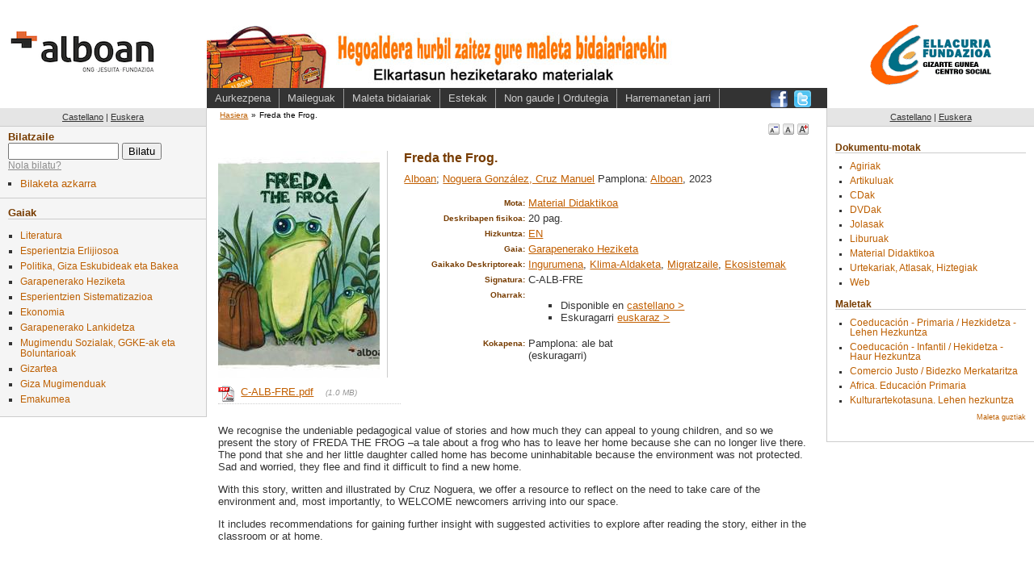

--- FILE ---
content_type: text/html; charset=utf-8
request_url: https://centroderecursos.alboan.org/eu/registros/8904-freda-the-frog
body_size: 5125
content:
<!DOCTYPE html PUBLIC "-//W3C//DTD XHTML 1.0 Transitional//EN"
       "http://www.w3.org/TR/xhtml1/DTD/xhtml1-transitional.dtd">

<html xmlns="http://www.w3.org/1999/xhtml" xml:lang="en" lang="en">
<head>
  <meta http-equiv="content-type" content="text/html;charset=UTF-8" />
  <title>Alboan::Liburutegia: Freda the Frog.</title>
  <link href="/stylesheets/style.css?1329130129" media="screen" rel="stylesheet" type="text/css" />
<link href="/stylesheets/public.css?1606474501" media="screen" rel="stylesheet" type="text/css" />
<link href="/stylesheets/registros.css?1271108356" media="screen" rel="stylesheet" type="text/css" />
<link href="/stylesheets/redbox_ef.css?1211921479" media="screen" rel="stylesheet" type="text/css" />
  <link href="/stylesheets/print.css?1324155838" media="print" rel="stylesheet" type="text/css" />
  
  <script src="/javascripts/prototype.js?1198833728" type="text/javascript"></script>
<script src="/javascripts/effects.js?1198833728" type="text/javascript"></script>
<script src="/javascripts/dragdrop.js?1198833728" type="text/javascript"></script>
<script src="/javascripts/controls.js?1198833728" type="text/javascript"></script>
<script src="/javascripts/application.js?1209497135" type="text/javascript"></script>
  <script src="/javascripts/external.js?1203543976" type="text/javascript"></script>
  <script src="/javascripts/redbox_ef.js?1211921479" type="text/javascript"></script>

   


  <!-- Google tag (gtag.js) -->
  <script async src="https://www.googletagmanager.com/gtag/js?id=G-5JFLCYVCMW"></script>
  <script>
    window.dataLayer = window.dataLayer || [];
    function gtag(){dataLayer.push(arguments);}
    gtag('js', new Date());
  
    gtag('config', 'G-5JFLCYVCMW');
  </script>

  <style>
  body {
    font-size: 90%;
  }
  </style>
</head>
<body>

  <div class="only4print">
  ALBOAN::Freda the Frog. (https://centroderecursos.alboan.org/eu/registros/8904-freda-the-frog)
  </div>
  <div class="head">

<div class="logo eu">
  <a href="http://www.alboan.org" rel="external"><span>ALBOAN</span></a>
</div>
<!--<div class="logo">
  <a href="http://www.alboan.org" rel="external"><img src="/images/logo.gif" alt="Alboan" /></a>
</div>
-->
<div class="head_content eu">
 
 <div class="hat">
  <div class="banner">
   <div class="img">
    <a class="banner" href="https://centroderecursos.alboan.org/eu"><span>470x61</span></a>
   </div>
  </div>
 </div>
 
 <div class="nav">
  <ul class="links">
   <li><a href="https://centroderecursos.alboan.org/eu/info/presentation">Aurkezpena</a></li>
   <li><a href="https://centroderecursos.alboan.org/eu/prestamos">Maileguak</a></li>
   <li><a href="https://centroderecursos.alboan.org/eu/info/maletas">Maleta bidaiariak</a></li>
   <li><a href="https://centroderecursos.alboan.org/eu/info/enlaces_de_interes">Estekak</a></li>
   <li><a href="https://centroderecursos.alboan.org/eu/info/address">Non gaude | Ordutegia</a></li>
   <li><a href="https://centroderecursos.alboan.org/eu/contactar">Harremanetan jarri</a></li>
  </ul>
  <div class="social_links">
    <ul>
      <li class="facebook"><a href="https://www.facebook.com/alboan" rel="external"><span>Síguenos en Facebook</span></a></li>
      <li class="twitter"><a href="https://twitter.com/#!/ALBOANongd" rel="external"><span>Síguenos en Twitter</span></a></li>
    </ul>
  </div>    
 </div>
</div>
<div class="logos">
  <a href="http://www.centroellacuria.org/" rel="external"><img src="/images/centro_social_t.gif" alt="Centro social Ignacio Ellacuría" /></a>
</div>  
  </div>
  
  <div class="box">
   
   <div class="left_column">
    <div class="left-column-bg">
      <div class="language">
        <ul>
          <li><a href="/es/registros/8904-freda-the-frog" 
                class="passive">Castellano</a></li>
          <li>|</li>
          <li><a href="/eu/registros/8904-freda-the-frog" class="active">Euskera</a></li>
        </ul>
      </div>
      
      <div class="search">
        <h3><label>Bilatzaile</label></h3>
        <form action="/eu/registros/buscar" method="post"><div style="margin:0;padding:0"><input name="authenticity_token" type="hidden" value="9dd51f4e20bc710f364335f91092c7c9ddb56518" /></div>          <input id="q" name="q" size="15" type="text" value="" /> <input name="commit" type="submit" value="Bilatu" />
        </form>        <div class="help">
        <span class="help_text_link" id="search_help_text_link">
        <a href="#" onclick="Element.show('search_help_text_div'); Element.hide('search_help_text_link'); return false;">Nola bilatu?</a>
        </span>

        <div class="help_text" id="search_help_text_div" style="display:none;">
          <span class="hide_help_text">
            <a href="#" onclick="Element.hide('search_help_text_div'); Element.show('search_help_text_link'); return false;">laguntza ezkutatu</a>
          </span>
          <p>
Sar itzazu bilatu nahi dituzun hitzak. Sistemak <b>hitz</b> horietako <b>edozein</b> duten erregistro guztiak 
erakutsiko dizkizu. 
</p>

<p>
<b>Esaldi</b> bat bilatu nahi baduzu, <b>komatxoen</b> artean idatz ezazu.
</p>

<p>
Bilaketatik <b>kanpo</b> geratzen dira hizki bateko edo biko hitzak, eta baita <b>hitz komunak</b> ere: 
'para', 'por', 'que', etab.
</p>

<p>
<b>Adibidez</b>, <em>estado de los derechos</em> esaldia bilatzen baduzu, 
<em>estado</em> edo/eta <em>derecho</em> hitzak dituzten erregistro guztiak agertuko dira. 
Baina <em>'estado de los derechos'</em> esaldia bilatzen baduzu, esaldi osoa duten erregistroak 
agertuko dira soilik laguntza ezkutatu.
</p>
        </div>
        </div>
 
        <div class="adv_search_link">
          <ul>
          <li><a href="/eu/busqueda">Bilaketa azkarra</a></li>
          </ul>
        </div>
      </div>
      
      <div class="materias">
        <h3>Gaiak</h3>
        <ul>
        
        
        
        
          <li><a href="/eu/materia/1471-literatura/registros" class="passive">Literatura</a></li>
          
        
        
          <li><a href="/eu/materia/1478-esperientzia-erlijiosoa/registros" class="passive">Esperientzia Erlijiosoa</a></li>
          
        
        
          <li><a href="/eu/materia/1507-politika-giza-eskubideak-eta/registros" class="passive">Politika, Giza Eskubideak eta Bakea</a></li>
          
        
        
          <li><a href="/eu/materia/1598-garapenerako-heziketa/registros" class="passive">Garapenerako Heziketa</a></li>
          
        
        
          <li><a href="/eu/materia/1637-esperientzien-sistematizazioa/registros" class="passive">Esperientzien Sistematizazioa</a></li>
          
        
        
          <li><a href="/eu/materia/1640-ekonomia/registros" class="passive">Ekonomia</a></li>
          
        
        
          <li><a href="/eu/materia/1707-garapenerako-lankidetza/registros" class="passive">Garapenerako Lankidetza</a></li>
          
        
        
          <li><a href="/eu/materia/1725-mugimendu-sozialak-ggke-ak-eta/registros" class="passive">Mugimendu Sozialak, GGKE-ak eta Boluntarioak</a></li>
          
        
        
          <li><a href="/eu/materia/1777-gizartea/registros" class="passive">Gizartea</a></li>
          
        
        
          <li><a href="/eu/materia/1850-giza-mugimenduak/registros" class="passive">Giza Mugimenduak</a></li>
          
        
        
          <li><a href="/eu/materia/1874-emakumea/registros" class="passive">Emakumea</a></li>
          
        
        </ul>
      </div>
      
    </div><!-- /left-column-bg -->

        
  
  </div><!-- /left -->
  
   <div class="content">
     <div class="padding">
      <div class="crumbs">
       <ul>
         <li><a href="https://centroderecursos.alboan.org/eu">Hasiera</a></li><li>&raquo;</li><li class="current">Freda the Frog.</li>
       </ul>
      </div>
      <div class="fontsizes">
       <ul>
        <li class="fontsmall">
         <a href="/javascripts/change_font/small" onclick="new Ajax.Request('/javascripts/change_font/small.js', {asynchronous:true, evalScripts:true, parameters:'authenticity_token=' + encodeURIComponent('9dd51f4e20bc710f364335f91092c7c9ddb56518')}); return false;"><span>A</span></a></li>
        <li class="fontmedium">
         <a href="/javascripts/change_font/medium" onclick="new Ajax.Request('/javascripts/change_font/medium.js', {asynchronous:true, evalScripts:true, parameters:'authenticity_token=' + encodeURIComponent('9dd51f4e20bc710f364335f91092c7c9ddb56518')}); return false;"><span>A</span></a></li>
        <li class="fontlarge">
         <a href="/javascripts/change_font/large" onclick="new Ajax.Request('/javascripts/change_font/large.js', {asynchronous:true, evalScripts:true, parameters:'authenticity_token=' + encodeURIComponent('9dd51f4e20bc710f364335f91092c7c9ddb56518')}); return false;"><span>A</span></a></li>
       </ul>
      </div>
      
      <div class="registro" id="registro_8904">
 <div class="box_content">
       <table class="one_book" cellpadding="0" cellspacing="0">
       <tr><td class="image">
         <div class="img_content">
           
           <div class="registro_img">
<img alt="portada Freda the Frog." src="/covers/0001/7787/C-ALB-FRE.jpg?1675703611" />
              
  

</div>
           
           
<div class="file_content">
   
      <div class="one_file">
        <div class="file_data">
          <span class="pdf_icon"><img alt="pdf" src="/images/pdf-sm.gif?1200521212" /></span>
          <a href="/ebooks/0000/1520/C-ALB-FRE.pdf" rel="external" title="C-ALB-FRE.pdf">C-ALB-FRE.pdf</a> 
          <span class="pdf_size">(1.0 MB)</span>
      </div>
      
      </div>
   
</div>




     
         </div> 
        </td>
        <td class="text">   
        <div class="text_content">
         <span class="title">Freda the Frog.</span> 
         <span class="authors"><a href="/eu/autor/9293-alboan/registros">Alboan</a>; <a href="/eu/autor/8271-noguera-gonzalez-cruz-manuel/registros">Noguera González, Cruz Manuel</a></span>
         <span class="publishing">Pamplona: <a href="/eu/editorial/5444-alboan/registros">Alboan</a>, 2023</span>
        <span class="url"></span>
      
         <div class="article_source">
          
         </div>
      
         <div class="more_info">
         <table class="table_list" cellpadding="0" cellspacing="0">
          <tr><th>Mota:</th><td><a href="/eu/tipo/59-material-didaktikoa/registros">Material Didaktikoa</a></td></tr>
          <tr><th>Deskribapen fisikoa:</th><td>20 pag.</td></tr>
          
          
          
          <tr><th>Hizkuntza:</th><td><a href="/eu/idioma/173-en/registros">EN</a></td></tr>
          </table>
          </div>
         
          <div class="descriptors ">
          <table class="table_list" cellpadding="0" cellspacing="0">
            <tr><th>Gaia:</th><td><div class="garapenerako"><a href="/eu/materia/1598-garapenerako-heziketa/registros">Garapenerako Heziketa</a></div></td></tr>
            <tr><th>Gaikako Deskriptoreak:</th><td><a href="/eu/materia/1745-ingurumena/registros">Ingurumena</a>, <a href="/eu/materia/1753-klima-aldaketa/registros">Klima-Aldaketa</a>, <a href="/eu/materia/1873-migratzaile/registros">Migratzaile</a>, <a href="/eu/materia/1755-ekosistemak/registros">Ekosistemak</a></td></tr>
            
          </table>
          </div>
          
          <div class="signatura">
          <table class="table_list" cellpadding="0" cellspacing="0">
           <tr><th>Signatura:</th><td>C-ALB-FRE</td></tr>
           <tr><th>Oharrak:</th><td><ul>
	<li>Disponible en <a href="https://centroderecursos.alboan.org/es/registros/8902-la-rana-luciana">castellano &gt;</a></li>
		<li>Eskuragarri <a href="https://centroderecursos.alboan.org/es/registros/8903-adela-igela">euskaraz &gt;</a></li>
	</ul></td></tr>
           <tr>
              <th>Kokapena:</th>
              <td>
                 
                 
                 
                 <span class="loc_place">Pamplona: ale bat</span><span class="availablility_info">(eskuragarri)</span>
                 
              </td>
           </tr>
           
          </table>
          </div>
             
          
        </div>
        </td>
        </tr>
      </table>

  <div class="text_content">
    <div class="summary">
     <p>We recognise the undeniable pedagogical value of stories and how much they can appeal to young children, and so we present the story of <span class="caps">FREDA THE FROG</span> –a tale about a frog who has to leave her home because she can no longer live there. The pond that she and her little daughter called home has become uninhabitable because the environment was not protected. Sad and worried, they flee and find it difficult to find a new home.</p>


	<p>With this story, written and illustrated by Cruz Noguera, we offer a resource to reflect on the need to take care of the environment and, most importantly, to <span class="caps">WELCOME</span> newcomers arriving into our space.</p>


	<p>It includes recommendations for gaining further insight with suggested activities to explore after reading the story, either in the classroom or at home.</p>   
   </div>
  </div>


   
   
 </div>

</div>

     </div>
   </div><!-- /contnt -->

   <div class="rigth_column">
   
    <div class="language">
        <ul>
          <li><a href="/es/registros/8904-freda-the-frog" 
                class="passive">Castellano</a></li>
          <li>|</li>
          <li><a href="/eu/registros/8904-freda-the-frog" class="active">Euskera</a></li>
        </ul>
    </div>

    <div class="padding">

     <div class="one_block">
       <h3>Dokumentu-motak</h3>
       <ul>
         
         <li><a href="/eu/tipo/60-agiriak/registros">Agiriak</a></li>
         
         <li><a href="/eu/tipo/61-artikuluak/registros">Artikuluak</a></li>
         
         <li><a href="/eu/tipo/65-cdak/registros">CDak</a></li>
         
         <li><a href="/eu/tipo/63-dvdak/registros">DVDak</a></li>
         
         <li><a href="/eu/tipo/64-jolasak/registros">Jolasak</a></li>
         
         <li><a href="/eu/tipo/58-liburuak/registros">Liburuak</a></li>
         
         <li><a href="/eu/tipo/59-material-didaktikoa/registros">Material Didaktikoa</a></li>
         
         <li><a href="/eu/tipo/62-urtekariak-atlasak-hiztegiak/registros">Urtekariak, Atlasak, Hiztegiak</a></li>
         
         <li><a href="/eu/tipo/67-web/registros">Web</a></li>
         
       </ul>
     </div>
    
     <div class="one_block">     
       <h3>Maletak</h3>
       <ul>
         
           <li><a href="/eu/cajas/23-coeducacion---primaria-">Coeducación - Primaria / Hezkidetza - Lehen Hezkuntza</a></li>
         
           <li><a href="/eu/cajas/22-coeducacion---infantil-">Coeducación - Infantil / Hekidetza - Haur Hezkuntza</a></li>
         
           <li><a href="/eu/cajas/4-comercio-justo--bidezko">Comercio Justo / Bidezko Merkataritza</a></li>
         
           <li><a href="/eu/cajas/5-africa-educacion-primaria">Africa. Educación Primaria</a></li>
         
           <li><a href="/eu/cajas/19-kulturartekotasuna-lehen-hezkuntza">Kulturartekotasuna. Lehen hezkuntza</a></li>
         
       </ul>
       <div class="read_more"><a href="/eu/cajas">Maleta guztiak</a></div>
     </div> 
   
    </div>
   </div>
   
  </div>

<div class="footer">
 <div class="f_left">
  <span class="alboan_logo"><img align="left" alt="logo ALBOAN" height="24" hspace="4" src="/images/logoPie.png?1606474801" width="38" /></span> 
  <span class="alboan_link"><a href="https://www.alboan.org/es/contacto">Contacta ALBOAN</a></span> |
  <span class="alboan_link"><a href="https://www.alboan.org/es/aviso-legal-y-de-privacidad">Aviso legal</a></span> |
  <span class="cc_link">
  <a href="http://creativecommons.org/licenses/by-nc-sa/2.5/" rel="license"><img alt="Creative Commons License" src="/images/cc.png?1205140721" /></a> 
  Esta obra est&#225; bajo una <a rel="license"
  href="http://creativecommons.org/licenses/by-nc-sa/2.5/deed.es">licencia de Creative 
    Commons</a>.
  </span> |
  <span class="alboan_link">&copy; 2008 <a href="http://www.alboan.org">ALBOAN</a></span> |
  <span class="efaber_link">Desarrollado por <a href="http://www.efaber.net">eFaber</a></span>
 </div>
 <div class="f_right">
   
  
 </div>
</div>

 
 <script type="text/javascript">
 
 </script>

</body>
</html>


--- FILE ---
content_type: text/css
request_url: https://centroderecursos.alboan.org/stylesheets/style.css?1329130129
body_size: 1154
content:
span.error {
 background: #cc0000;
}

span.notice {
 background: #00cc00;
}

div.uploadStatus {
  margin: 5px;
}

div.progressBar {
  margin: 5px;
}

div.progressBar div.border {
  background-color: #fff;
  border: 1px solid gray;
  width: 100%;
}

div.progressBar div.background {
  background-color: #333;
  height: 18px;
  width: 0%;
}

/* help text */
span.help_text_link {
	display: block;
}

span.help_text_link, span.help_text_link a, span.hide_help_text a {
	color: #8d8d8d;
	font-size: .95em;
}


div.help_text {
	color: #8d8d8d;
}

div.help_text table th {
	text-align: left;
	font-weight: bold;
	border-bottom: solid 1px;
}

div.help_text table td {
	border-bottom: solid 1px;
}

span.hide_help_text {
	display: block;
}

div.help_text p {
 margin: .3em 0px .3em 0px;
 padding: 0px;
 font-size: .85em;
}


/* Font sizes */
.fontsizes {
  color: #ffffff;
  line-height: 34px;
  font-size: 10px;
}    

.fontsmall {
  font-size: 12px;
}    

.fontmedium {
  font-size: 20px;
}    

.fontlarge {
  font-size: 28px;
}

div.link_row img {
 vertical-align: top;
 border: solid 1px #ccc;
}

div.link_row img {
 width: 150px;
 float: left;
 margin-right: 2em;
}

div.link_row div.link_text {
  text-align: left;
  vertical-align: top;
}
